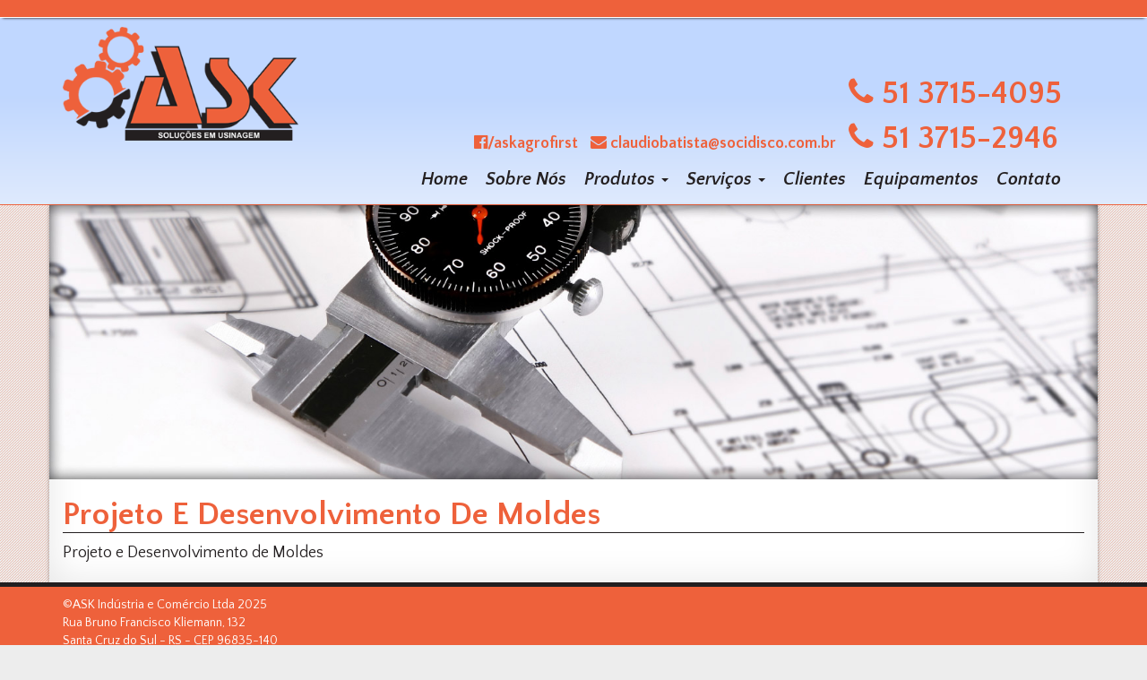

--- FILE ---
content_type: text/html; charset=UTF-8
request_url: https://www.askindustria.com.br/conteudo/servicos/projeto_e_desenvolvimento_de_moldes
body_size: 3522
content:
<!DOCTYPE html>
<html>
    <head>
        <meta charset="UTF-8" />
            <meta name="title" content="Projeto e Desenvolvimento de Moldes - ASK Usinagem - Indústria e Comércio Ltda." />
    <meta name="description" content="Projeto e Desenvolvimento de Moldes" />
    <meta name="keywords" content="Projeto e Desenvolvimento de Moldes, ask, agrofirst, usinagem, agricultura, comercio, industria, tenologia, plásticos, matriz, injeção, moldes, metalização, vácuo, tornearia, cnc, fresa, matrizaria, injeção, plástico, desenvolvimento, projeto, impressão, 3d, santa, cruz, rio, grande, sul" />
    <link rel="canonical" href="https://www.askindustria.com.br/conteudo/servicos/projeto_e_desenvolvimento_de_moldes" />
        <meta name="robots" content="index, follow" />
        <meta name="author" content="http://www.artisticweb.com.br" />
        <meta name="robots" content="all"/>
        <meta name="googlebot" content="all"/>
        <meta name="rating" content="general"/>
        <meta name="viewport" content="width=device-width, initial-scale=1" />
                    <meta property="og:title" content="ASK Usinagem - Indústria e Comércio Ltda." />
            <meta property="og:type" content="website" />
            <meta property="og:url" content="http://www.askindustria.com.br" />
            <meta property="og:image" content="http://www.askindustria.com.br/bundles/awfrontend/images/logo.png" />
                <title>Projeto e Desenvolvimento de Moldes - ASK Usinagem - Indústria e Comércio Ltda.</title>
                                    <link rel="stylesheet" href="/css/2fe9b8e.css" type="text/css" media="screen" />                
                                        
                <link rel="icon" type="image/x-icon" href="/favicon.ico" />
        <link rel="apple-touch-icon" sizes="57x57" href="/apple-icon-57x57.png">
        <link rel="apple-touch-icon" sizes="60x60" href="/apple-icon-60x60.png">
        <link rel="apple-touch-icon" sizes="72x72" href="/apple-icon-72x72.png">
        <link rel="apple-touch-icon" sizes="76x76" href="/apple-icon-76x76.png">
        <link rel="apple-touch-icon" sizes="114x114" href="/apple-icon-114x114.png">
        <link rel="apple-touch-icon" sizes="120x120" href="/apple-icon-120x120.png">
        <link rel="apple-touch-icon" sizes="144x144" href="/apple-icon-144x144.png">
        <link rel="apple-touch-icon" sizes="152x152" href="/apple-icon-152x152.png">
        <link rel="apple-touch-icon" sizes="180x180" href="/apple-icon-180x180.png">
        <link rel="icon" type="image/png" sizes="192x192"  href="/android-icon-192x192.png">
        <link rel="icon" type="image/png" sizes="32x32" href="/favicon-32x32.png">
        <link rel="icon" type="image/png" sizes="96x96" href="/favicon-96x96.png">
        <link rel="icon" type="image/png" sizes="16x16" href="/favicon-16x16.png">
        <link rel="manifest" href="/manifest.json">
        <meta name="msapplication-TileColor" content="#ffffff">
        <meta name="msapplication-TileImage" content="/ms-icon-144x144.png">
        <meta name="theme-color" content="#ffffff">
        <link href="https://fonts.googleapis.com/css?family=Quattrocento+Sans:400,400italic,700,700italic" rel='stylesheet' type='text/css'>
                    <script src="//html5shim.googlecode.com/svn/trunk/html5.js"></script>
                            <script type="text/javascript" src="/js/d1212a1.js"></script>
                                        <script type="text/javascript" src="/js/1646075.js"></script>
                        
                            <script type="text/javascript" src="/js/2a55ff9.js"></script>
                        
            
                            <script type="text/javascript" src="/js/4e37f46.js"></script>
                        
                            <script type="text/javascript" src="/js/5db8ee6.js"></script>
                                        <script type="text/javascript" src="/js/217352f.js"></script>
                        
                            <script type="text/javascript" src="/js/aafdf40.js"></script>
                                   
                <!-- Google tag (gtag.js) -->
        <script async src="https://www.googletagmanager.com/gtag/js?id=G-Y0E5HSWLDX"></script>
        <script>
          window.dataLayer = window.dataLayer || [];
          function gtag(){dataLayer.push(arguments);}
          gtag('js', new Date());
        
          gtag('config', 'G-Y0E5HSWLDX');
        </script>
    </head>
    <body>
        <div id="fb-root"></div>
        <script>(function(d, s, id) {
          var js, fjs = d.getElementsByTagName(s)[0];
          if (d.getElementById(id)) return;
          js = d.createElement(s); js.id = id;
          js.src = "//connect.facebook.net/pt_BR/sdk.js#xfbml=1&version=v2.9&appId=183150575074952";
          fjs.parentNode.insertBefore(js, fjs);
        }(document, 'script', 'facebook-jssdk'));</script>
        <section id="topo">
            <div class="barra-laranja"></div>
            <div class="container">
                <div class="row">
                    <div id="topo_left" class="col-xs-12 col-sm-3 col-md-3">
                                                    <img style="margin: 0 auto;" src="/images/1bedbfc.png" alt="Logotipo ASK Usinagem" title="Logotipo ASK Usinagem" class="img-responsive"/>
                                                
                    </div>
                    <div id="topo_right" class="col-xs-12 col-sm-9 col-md-9">
                        <div id="atendimento" class="hidden-xs">
                            <ul class="list-inline pull-right">
                                <li><a href="https://www.facebook.com/askagrofirst/"><i class="fa fa-facebook-official"></i>/askagrofirst</a></li>
                                <li><i class="fa fa-envelope"></i> <a href="/cdn-cgi/l/email-protection#7f1c131e0a1b16101d1e0b160c0b1e3f0c101c161b160c1c10511c1012511d0d"><span class="__cf_email__" data-cfemail="20434c415544494f4241544953544160534f4349444953434f0e434f4d0e4252">[email&#160;protected]</span></a></li>
                                <li class="telefone"><i class="fa fa-phone"></i> 51 3715-4095<br><i class="fa fa-phone"></i> 51 3715-2946</li>
                            </ul>
                        </div>            
                        <nav class="navbar" role="navigation">
    <div class="navbar-header">
      <button type="button" class="navbar-toggle" data-toggle="collapse" data-target="#bs-example-navbar-collapse-1">
        <span class="sr-only">Toggle navigation</span>
        <i class="fa fa-bars"></i>
      </button>                
    </div>

    <!-- Collect the nav links, forms, and other content for toggling -->
    <div class="collapse navbar-collapse" id="bs-example-navbar-collapse-1">
      <ul class="nav navbar-nav">
        <li><a href="/">Home</a></li>
        <li><a href="/conteudo/conteudos_site/sobre_nos">Sobre Nós</a></li>
        <li class="dropdown">
              <a href="#" class="dropdown-toggle" data-toggle="dropdown">Produtos <span class="caret"></span></a>
              <ul class="dropdown-menu" role="menu">
                                    <li><a href="/conteudo/produtos/componentes_cadeiras_de_praia"><i class="fa fa-caret-right fa-fw"></i> Componentes Cadeiras de Praia</a></li>                                           
                                    <li><a href="/conteudo/produtos/corn_cutter"><i class="fa fa-caret-right fa-fw"></i> Corn Cutter</a></li>                                           
                                    <li><a href="/conteudo/produtos/pes_camas_box"><i class="fa fa-caret-right fa-fw"></i> Pés  e Laterias de Camas Box</a></li>                                           
                                    <li><a href="/conteudo/produtos/vasos"><i class="fa fa-caret-right fa-fw"></i> Vasos de Flores</a></li>                                           
                              </ul>
        </li>
        <li class="dropdown">
            <a href="#" class="dropdown-toggle" data-toggle="dropdown">Serviços <span class="caret"></span></a>
            <ul class="dropdown-menu" role="menu">
                                    <li><a href="/conteudo/servicos/fresa"><i class="fa fa-caret-right fa-fw"></i> Fresa</a></li>                                           
                                    <li><a href="/conteudo/servicos/impressao_3d"><i class="fa fa-caret-right fa-fw"></i> Impressão 3D</a></li>                                           
                                    <li><a href="/conteudo/servicos/injecao_de_plastico"><i class="fa fa-caret-right fa-fw"></i> Injeção de Plástico</a></li>                                           
                                    <li><a href="/conteudo/servicos/matrizaria"><i class="fa fa-caret-right fa-fw"></i> Matrizaria</a></li>                                           
                                    <li><a href="/conteudo/servicos/projeto_e_desenvolvimento_de_moldes"><i class="fa fa-caret-right fa-fw"></i> Projeto e Desenvolvimento de Moldes</a></li>                                           
                                    <li><a href="/conteudo/servicos/tornearia_cnc"><i class="fa fa-caret-right fa-fw"></i> Tornearia CNC</a></li>                                           
                                    <li><a href="/conteudo/servicos/usinagem"><i class="fa fa-caret-right fa-fw"></i> Usinagem em CNC e Ferramentaria</a></li>                                           
                            </ul>
        </li>
        <li><a href="/clientes">Clientes</a></li>
        <li><a href="/conteudo/conteudos_site/equipamentos">Equipamentos</a></li>
        <li><a href="/contato">Contato</a></li>
      </ul>
    </div><!-- /.navbar-collapse -->
</nav>  
                        
                    </div>
                </div>                
            </div>
        </section>
            <section id="conteudo">
        <div class="container">
            <div class="row">                
                                    <div class="col-xs-12" style="padding: 0; margin: 0;">
                                                <img src="/uploads/media/default/0001/01/9ffe15933ffe8512e8d460cabbd21c2c2c261af7.jpeg" alt="projetodevmoldes.jpg" class="img-responsive"/>

                    </div>
                    
                <div class="col-xs-12">
                    <h1>Projeto E Desenvolvimento De Moldes</h1>
                </div>
            </div>                        
            <div class="row">
                <div class="col-xs-12">
                    <p>Projeto e Desenvolvimento de Moldes</p>
                </div>
            </div>  
                 
        </div>
    </section>
            
    <div id="blueimp-gallery" class="blueimp-gallery">
        <!-- The container for the modal slides -->
        <div class="slides"></div>
        <!-- Controls for the borderless lightbox -->
        <h3 class="title"></h3>
        <a class="prev">‹</a>
        <a class="next">›</a>
        <a class="close">×</a>
        <a class="play-pause"></a>
        <ol class="indicator"></ol>
        <!-- The modal dialog, which will be used to wrap the lightbox content -->
        <div class="modal fade">
            <div class="modal-dialog">
                <div class="modal-content">
                    <div class="modal-header">
                        <button type="button" class="close" aria-hidden="true">&times;</button>
                    </div>
                    <div class="modal-body next"></div>
                    <div class="modal-footer">
                        <button type="button" class="btn btn-default pull-left prev">
                            <i class="glyphicon glyphicon-chevron-left"></i>
                            Anterior
                        </button>
                        <button type="button" class="btn btn-primary next">
                            Próxima
                            <i class="glyphicon glyphicon-chevron-right"></i>
                        </button>
                    </div>
                </div>
            </div>
        </div>
    </div>         
        <section id="rodape">
            <div class="container">
                <div class="row">
                    <div class="col-xs-12 col-sm-6 col-lg-3">
                        <address>
                            <p>
                                ©ASK Indústria e Comércio Ltda 2025<br>
                                Rua Bruno Francisco Kliemann, 132<br>
                                Santa Cruz do Sul - RS - CEP 96835-140<br>
                                <i class="fa fa-phone"></i> 51 3715-4095<br>
                                <i class="fa fa-phone"></i> 51 3715-2946
                            </p>
                        </address>
                    </div>
                    <div class="col-xs-12 col-sm-6 col-lg-9">
                        <div class="fb-page" data-href="https://www.facebook.com/askagrofirst/" data-small-header="false" data-adapt-container-width="true" data-hide-cover="false" data-show-facepile="true"><blockquote cite="https://www.facebook.com/askagrofirst/" class="fb-xfbml-parse-ignore"><a href="https://www.facebook.com/askagrofirst/">Ask Agrofirst</a></blockquote></div>
                    </div>
                    <div class="col-xs-12">
                        <p class="pull-right artistic">Desenvolvido por <a href="http://www.artisticweb.com.br" target="_blank">Artistic Web</a></p>
                    </div>
                </div>
            </div>
        </section>    
    <script data-cfasync="false" src="/cdn-cgi/scripts/5c5dd728/cloudflare-static/email-decode.min.js"></script><script defer src="https://static.cloudflareinsights.com/beacon.min.js/vcd15cbe7772f49c399c6a5babf22c1241717689176015" integrity="sha512-ZpsOmlRQV6y907TI0dKBHq9Md29nnaEIPlkf84rnaERnq6zvWvPUqr2ft8M1aS28oN72PdrCzSjY4U6VaAw1EQ==" data-cf-beacon='{"version":"2024.11.0","token":"b9654c007edb4d95af355c50847e3d7f","r":1,"server_timing":{"name":{"cfCacheStatus":true,"cfEdge":true,"cfExtPri":true,"cfL4":true,"cfOrigin":true,"cfSpeedBrain":true},"location_startswith":null}}' crossorigin="anonymous"></script>
</body>
</html>


--- FILE ---
content_type: text/javascript
request_url: https://www.askindustria.com.br/js/217352f.js
body_size: 100
content:
(function(a){if(typeof define==="function"&&define.amd){define(["jquery","./blueimp-gallery"],a)}else{a(window.jQuery,window.blueimp.Gallery)}}(function(d,f){d.extend(f.prototype.options,{useBootstrapModal:true});var e=f.prototype.close,c=f.prototype.imageFactory,b=f.prototype.videoFactory,a=f.prototype.textFactory;d.extend(f.prototype,{modalFactory:function(m,n,l,g){if(!this.options.useBootstrapModal||l){return g.call(this,m,n,l)}var k=this,i=this.container.children(".modal"),j=i.clone().show().on("click",function(o){if(o.target===j[0]||o.target===j.children()[0]){o.preventDefault();o.stopPropagation();k.close()}}),h=g.call(this,m,function(o){n({type:o.type,target:j[0]});j.addClass("in")},l);j.find(".modal-title").text(h.title||String.fromCharCode(160));j.find(".modal-body").append(h);return j[0]},imageFactory:function(h,i,g){return this.modalFactory(h,i,g,c)},videoFactory:function(h,i,g){return this.modalFactory(h,i,g,b)},textFactory:function(h,i,g){return this.modalFactory(h,i,g,a)},close:function(){this.container.find(".modal").removeClass("in");e.call(this)}})}));

--- FILE ---
content_type: text/javascript
request_url: https://www.askindustria.com.br/js/aafdf40.js
body_size: -209
content:
$(document).ready(function(){$("#sb-slider").slicebox({orientation:"v",autoplay:true,interval:6000});$("label.required").append("<span class='required'>*</span>");$(".tab-pane table").addClass("table-responsive");$(".tab-pane table").addClass("table-striped")});

--- FILE ---
content_type: text/javascript
request_url: https://www.askindustria.com.br/js/4e37f46.js
body_size: 3278
content:
(function(g,h,e){var a=g.event,b,j;b=a.special.debouncedresize={setup:function(){g(this).on("resize",b.handler)},teardown:function(){g(this).off("resize",b.handler)},handler:function(o,k){var n=this,m=arguments,l=function(){o.type="debouncedresize";a.dispatch.apply(n,m)};if(j){clearTimeout(j)}k?l():j=setTimeout(l,b.threshold)},threshold:50};var c="[data-uri]";g.fn.imagesLoaded=function(r){var o=this,t=g.isFunction(g.Deferred)?g.Deferred():0,s=g.isFunction(t.notify),l=o.find("img").add(o.filter("img")),m=[],q=[],n=[];if(g.isPlainObject(r)){g.each(r,function(u,v){if(u==="callback"){r=v}else{if(t){t[u](v)}}})}function p(){var u=g(q),v=g(n);if(t){if(n.length){t.reject(l,u,v)}else{t.resolve(l)}}if(g.isFunction(r)){r.call(o,l,u,v)}}function k(u,v){if(u.src===c||g.inArray(u,m)!==-1){return}m.push(u);if(v){n.push(u)}else{q.push(u)}g.data(u,"imagesLoaded",{isBroken:v,src:u.src});if(s){t.notifyWith(g(u),[v,l,g(q),g(n)])}if(l.length===m.length){setTimeout(p);l.unbind(".imagesLoaded")}}if(!l.length){p()}else{l.bind("load.imagesLoaded error.imagesLoaded",function(u){k(u.target,u.type==="error")}).each(function(u,w){var x=w.src;var v=g.data(w,"imagesLoaded");if(v&&v.src===x){k(w,v.isBroken);return}if(w.complete&&w.naturalWidth!==e){k(w,w.naturalWidth===0||w.naturalHeight===0);return}if(w.readyState||w.complete){w.src=c;w.src=x}})}return t?t.promise(o):o};var d=g(h),f=h.Modernizr;g.Slicebox=function(k,l){this.$el=g(l);this._init(k)};g.Slicebox.defaults={orientation:"v",perspective:1200,cuboidsCount:5,cuboidsRandom:false,maxCuboidsCount:5,disperseFactor:0,colorHiddenSides:"#222",sequentialFactor:150,speed:600,easing:"ease",autoplay:false,interval:3000,fallbackFadeSpeed:300,onBeforeChange:function(k){return false},onAfterChange:function(k){return false},onReady:function(){return false}};g.Slicebox.prototype={_init:function(l){this.options=g.extend(true,{},g.Slicebox.defaults,l);this._validate();this.$items=this.$el.children("li");this.itemsCount=this.$items.length;if(this.itemsCount===0){return false}this.support=f.csstransitions&&f.csstransforms3d;this.current=0;this.isAnimating=false;this.isReady=false;var k=this;this.$el.imagesLoaded(function(){var n=k.$items.eq(k.current).css("display","block").addClass("sb-current");var m=new Image();m.src=n.find("img").attr("src");k.realWidth=m.width;k._setSize();k._setStyle();k._initEvents();k.options.onReady();k.isReady=true;if(k.options.autoplay){k._startSlideshow()}})},_validate:function(k){if(this.options.cuboidsCount<0){this.options.cuboidsCount=1}else{if(this.options.cuboidsCount>15){this.options.cuboidsCount=15}else{if(this.options.cuboidsCount%2===0){++this.options.cuboidsCount}}}if(this.options.maxCuboidsCount<0){this.options.maxCuboidsCount=1}else{if(this.options.maxCuboidsCount>15){this.options.maxCuboidsCount=15}else{if(this.options.maxCuboidsCount%2===0){++this.options.maxCuboidsCount}}}if(this.options.disperseFactor<0){this.options.disperseFactor=0}if(this.options.orientation!=="v"&&this.options.orientation!=="h"&&this.options.orientation!=="r"){this.options.orientation="v"}},_setSize:function(){var k=this.$items.eq(this.current).find("img");this.size={width:k.width(),height:k.height()}},_setStyle:function(){this.$el.css({"max-width":this.realWidth})},_initEvents:function(){var k=this;d.on("debouncedresize.slicebox",function(l){k._setSize()})},_startSlideshow:function(){var k=this;this.slideshow=setTimeout(function(){k._navigate("next");if(k.options.autoplay){k._startSlideshow()}},this.options.interval)},_stopSlideshow:function(){if(this.options.autoplay){clearTimeout(this.slideshow);this.isPlaying=false;this.options.autoplay=false}},_navigate:function(k,l){if(this.isAnimating||!this.isReady||this.itemsCount<2){return false}this.isAnimating=true;this.prev=this.current;if(l!==e){this.current=l}else{if(k==="next"){this.current=this.current<this.itemsCount-1?this.current+1:0}else{if(k==="prev"){this.current=this.current>0?this.current-1:this.itemsCount-1}}}this.options.onBeforeChange(this.current);if(!this.support){this._fade(k)}else{this._layout(k);this._rotate()}},_fade:function(l){var k=this,n=this.$items.eq(this.prev),m=n.find("img").height();this.$el.css("height",m);this.$items.css("position","absolute");this.$items.eq(this.current).fadeIn(this.options.fallbackFadeSpeed,function(){g(this).css("display","block").addClass("sb-current");k.$el.css("height","auto");k.$items.css("position","relative");k.isAnimating=false});k.$items.eq(k.prev).removeClass("sb-current").fadeOut(this.options.fallbackFadeSpeed)},_layout:function(n){var l=this.options.orientation;if(l==="r"){l=Math.floor(Math.random()*2)===0?"v":"h"}if(this.options.cuboidsRandom){this.options.cuboidsCount=Math.floor(Math.random()*this.options.maxCuboidsCount+1)}this._validate();var p={width:this.size.width,height:this.size.height,perspective:this.options.perspective+"px"},m=g.extend(this.options,{size:this.size,items:this.$items,direction:n,prev:this.prev,current:this.current,o:l}),k=this;this.$box=g("<div>").addClass("sb-perspective").css(p).appendTo(this.$el);this.cuboids=[];this.$el.css("overflow","visible");for(var o=0;o<this.options.cuboidsCount;++o){var q=new g.Cuboid(m,o);this.$box.append(q.getEl());this.cuboids.push(q)}},_rotate:function(){this.$items.eq(this.prev).removeClass("sb-current").hide();for(var l=0;l<this.options.cuboidsCount;++l){var m=this.cuboids[l],k=this;m.rotate(function(o){if(o===k.options.cuboidsCount-1){k.$el.css("overflow","hidden");k.isAnimating=false;k.$box.remove();var n=k.$items.eq(k.current);n.css("display","block");setTimeout(function(){n.addClass("sb-current")},0);k.options.onAfterChange(k.current)}})}},_destroy:function(k){this.$el.off(".slicebox").removeData("slicebox");d.off(".slicebox");k.call()},add:function(l,k){this.$items=this.$items.add(l);this.itemsCount=this.$items.length;if(k){k.call(l)}},next:function(){this._stopSlideshow();this._navigate("next")},previous:function(){this._stopSlideshow();this._navigate("prev")},jump:function(k){k-=1;if(k===this.current||k>=this.itemsCount||k<0){return false}this._stopSlideshow();this._navigate(k>this.current?"next":"prev",k)},play:function(){if(!this.isPlaying){this.isPlaying=true;this._navigate("next");this.options.autoplay=true;this._startSlideshow()}},pause:function(){if(this.isPlaying){this._stopSlideshow()}},isActive:function(){return this.isAnimating},destroy:function(k){this._destroy(k)}};g.Cuboid=function(k,l){this.config=k;this.pos=l;this.side=1;this._setSize();this._configureStyles()};g.Cuboid.prototype={_setSize:function(){this.size={width:this.config.o==="v"?Math.floor(this.config.size.width/this.config.cuboidsCount):this.config.size.width,height:this.config.o==="v"?this.config.size.height:Math.floor(this.config.size.height/this.config.cuboidsCount)};this.extra=this.config.o==="v"?this.config.size.width-(this.size.width*this.config.cuboidsCount):this.config.size.height-(this.size.height*this.config.cuboidsCount)},_configureStyles:function(){var m=Math.ceil(this.config.cuboidsCount/2),l=this.pos<m?{zIndex:(this.pos+1)*100,left:(this.config.o==="v")?this.size.width*this.pos:0,top:(this.config.o==="v")?0:this.size.height*this.pos}:{zIndex:(this.config.cuboidsCount-this.pos)*100,left:(this.config.o==="v")?this.size.width*this.pos:0,top:(this.config.o==="v")?0:this.size.height*this.pos};this.disperseFactor=this.config.disperseFactor*((this.pos+1)-m);this.style=g.extend({"-webkit-transition":"-webkit-transform "+this.config.speed+"ms "+this.config.easing,"-moz-transition":"-moz-transform "+this.config.speed+"ms "+this.config.easing,"-o-transition":"-o-transform "+this.config.speed+"ms "+this.config.easing,"-ms-transition":"-ms-transform "+this.config.speed+"ms "+this.config.easing,transition:"transform "+this.config.speed+"ms "+this.config.easing},l,this.size);this.animationStyles={side1:(this.config.o==="v")?{transform:"translate3d( 0, 0, -"+(this.size.height/2)+"px )"}:{transform:"translate3d( 0, 0, -"+(this.size.width/2)+"px )"},side2:(this.config.o==="v")?{transform:"translate3d( 0, 0, -"+(this.size.height/2)+"px ) rotate3d( 1, 0, 0, -90deg )"}:{transform:"translate3d( 0, 0, -"+(this.size.width/2)+"px ) rotate3d( 0, 1, 0, -90deg )"},side3:(this.config.o==="v")?{transform:"translate3d( 0, 0, -"+(this.size.height/2)+"px ) rotate3d( 1, 0, 0, -180deg )"}:{transform:"translate3d( 0, 0, -"+(this.size.width/2)+"px ) rotate3d( 0, 1, 0, -180deg )"},side4:(this.config.o==="v")?{transform:"translate3d( 0, 0, -"+(this.size.height/2)+"px ) rotate3d( 1, 0, 0, -270deg )"}:{transform:"translate3d( 0, 0, -"+(this.size.width/2)+"px ) rotate3d( 0, 1, 0, -270deg )"}};var k=(this.config.o==="v")?this.size.height:this.size.width;this.sidesStyles={frontSideStyle:{width:(this.config.o==="v")?this.size.width+this.extra:this.size.width,height:(this.config.o==="v")?this.size.height:this.size.height+this.extra,backgroundColor:this.config.colorHiddenSides,transform:"rotate3d( 0, 1, 0, 0deg ) translate3d( 0, 0, "+(k/2)+"px )"},backSideStyle:{width:this.size.width,height:this.size.height,backgroundColor:this.config.colorHiddenSides,transform:"rotate3d( 0, 1, 0, 180deg ) translate3d( 0, 0, "+(k/2)+"px ) rotateZ( 180deg )"},rightSideStyle:{width:k,height:(this.config.o==="v")?this.size.height:this.size.height+this.extra,left:(this.config.o==="v")?this.size.width/2-this.size.height/2:0,backgroundColor:this.config.colorHiddenSides,transform:"rotate3d( 0, 1, 0, 90deg ) translate3d( 0, 0, "+(this.size.width/2)+"px )"},leftSideStyle:{width:k,height:(this.config.o==="v")?this.size.height:this.size.height+this.extra,left:(this.config.o==="v")?this.size.width/2-this.size.height/2:0,backgroundColor:this.config.colorHiddenSides,transform:"rotate3d( 0, 1, 0, -90deg ) translate3d( 0, 0, "+(this.size.width/2)+"px )"},topSideStyle:{width:(this.config.o==="v")?this.size.width+this.extra:this.size.width,height:k,top:(this.config.o==="v")?0:this.size.height/2-this.size.width/2,backgroundColor:this.config.colorHiddenSides,transform:"rotate3d( 1, 0, 0, 90deg ) translate3d( 0, 0, "+(this.size.height/2)+"px )"},bottomSideStyle:{width:(this.config.o==="v")?this.size.width+this.extra:this.size.width,height:k,top:(this.config.o==="v")?0:this.size.height/2-this.size.width/2,backgroundColor:this.config.colorHiddenSides,transform:"rotate3d( 1, 0, 0, -90deg ) translate3d( 0, 0, "+(this.size.height/2)+"px )"}}},getEl:function(){this.$el=g("<div/>").css(this.style).css(this.animationStyles.side1).append(g("<div/>").addClass("sb-side").css(this.sidesStyles.frontSideStyle)).append(g("<div/>").addClass("sb-side").css(this.sidesStyles.backSideStyle)).append(g("<div/>").addClass("sb-side").css(this.sidesStyles.rightSideStyle)).append(g("<div/>").addClass("sb-side").css(this.sidesStyles.leftSideStyle)).append(g("<div/>").addClass("sb-side").css(this.sidesStyles.topSideStyle)).append(g("<div/>").addClass("sb-side").css(this.sidesStyles.bottomSideStyle));this._showImage(this.config.prev);return this.$el},_showImage:function(m){var n,k=this.config.items.eq(m),l={"background-size":this.config.size.width+"px "+this.config.size.height+"px"};l.backgroundImage="url("+k.find("img").attr("src")+")";switch(this.side){case 1:n=0;break;case 2:n=(this.config.o==="v")?4:2;break;case 3:n=1;break;case 4:n=(this.config.o==="v")?5:3;break}l.backgroundPosition=(this.config.o==="v")?-(this.pos*this.size.width)+"px 0px":"0px -"+(this.pos*this.size.height)+"px";this.$el.children().eq(n).css(l)},rotate:function(m){var k=this,l;setTimeout(function(){if(k.config.direction==="next"){switch(k.side){case 1:l=k.animationStyles.side2;k.side=2;break;case 2:l=k.animationStyles.side3;k.side=3;break;case 3:l=k.animationStyles.side4;k.side=4;break;case 4:l=k.animationStyles.side1;k.side=1;break}}else{switch(k.side){case 1:l=k.animationStyles.side4;k.side=4;break;case 2:l=k.animationStyles.side1;k.side=1;break;case 3:l=k.animationStyles.side2;k.side=2;break;case 4:l=k.animationStyles.side3;k.side=3;break}}k._showImage(k.config.current);var o={},n={};if(k.config.o==="v"){o.left="+="+k.disperseFactor+"px";n.left="-="+k.disperseFactor+"px"}else{if(k.config.o==="h"){o.top="+="+k.disperseFactor+"px";n.top="-="+k.disperseFactor+"px"}}k.$el.css(l).animate(o,k.config.speed/2).animate(n,k.config.speed/2,function(){if(m){m.call(k,k.pos)}})},this.config.sequentialFactor*this.pos+30)}};var i=function(k){if(h.console){h.console.error(k)}};g.fn.slicebox=function(m){var k=g.data(this,"slicebox");if(typeof m==="string"){var l=Array.prototype.slice.call(arguments,1);this.each(function(){if(!k){i("cannot call methods on slicebox prior to initialization; attempted to call method '"+m+"'");return}if(!g.isFunction(k[m])||m.charAt(0)==="_"){i("no such method '"+m+"' for slicebox self");return}k[m].apply(k,l)})}else{this.each(function(){if(k){k._init()}else{k=g.data(this,"slicebox",new g.Slicebox(m,this))}})}return k}})(jQuery,window);

--- FILE ---
content_type: text/javascript
request_url: https://www.askindustria.com.br/js/5db8ee6.js
body_size: 8569
content:
!function(b){"function"==typeof define&&define.amd?define(["./blueimp-helper"],b):(window.blueimp=window.blueimp||{},window.blueimp.Gallery=b(window.blueimp.helper||window.jQuery))}(function(d){function c(b,e){return void 0===document.body.style.maxHeight?null:this&&this.options===c.prototype.options?b&&b.length?(this.list=b,this.num=b.length,this.initOptions(e),void this.initialize()):void this.console.log("blueimp Gallery: No or empty list provided as first argument.",b):new c(b,e)}return d.extend(c.prototype,{options:{container:"#blueimp-gallery",slidesContainer:"div",titleElement:"h3",displayClass:"blueimp-gallery-display",controlsClass:"blueimp-gallery-controls",singleClass:"blueimp-gallery-single",leftEdgeClass:"blueimp-gallery-left",rightEdgeClass:"blueimp-gallery-right",playingClass:"blueimp-gallery-playing",slideClass:"slide",slideLoadingClass:"slide-loading",slideErrorClass:"slide-error",slideContentClass:"slide-content",toggleClass:"toggle",prevClass:"prev",nextClass:"next",closeClass:"close",playPauseClass:"play-pause",typeProperty:"type",titleProperty:"title",urlProperty:"href",displayTransition:!0,clearSlides:!0,stretchImages:!1,toggleControlsOnReturn:!0,toggleSlideshowOnSpace:!0,enableKeyboardNavigation:!0,closeOnEscape:!0,closeOnSlideClick:!0,closeOnSwipeUpOrDown:!0,emulateTouchEvents:!0,stopTouchEventsPropagation:!1,hidePageScrollbars:!0,disableScroll:!0,carousel:!1,continuous:!0,unloadElements:!0,startSlideshow:!1,slideshowInterval:5000,index:0,preloadRange:2,transitionSpeed:400,slideshowTransitionSpeed:void 0,event:void 0,onopen:void 0,onopened:void 0,onslide:void 0,onslideend:void 0,onslidecomplete:void 0,onclose:void 0,onclosed:void 0},carouselOptions:{hidePageScrollbars:!1,toggleControlsOnReturn:!1,toggleSlideshowOnSpace:!1,enableKeyboardNavigation:!1,closeOnEscape:!1,closeOnSlideClick:!1,closeOnSwipeUpOrDown:!1,disableScroll:!1,startSlideshow:!0},console:window.console&&"function"==typeof window.console.log?window.console:{log:function(){}},support:function(a){var h={touch:void 0!==window.ontouchstart||window.DocumentTouch&&document instanceof DocumentTouch},g={webkitTransition:{end:"webkitTransitionEnd",prefix:"-webkit-"},MozTransition:{end:"transitionend",prefix:"-moz-"},OTransition:{end:"otransitionend",prefix:"-o-"},transition:{end:"transitionend",prefix:""}},f=function(){var b,j,i=h.transition;document.body.appendChild(a),i&&(b=i.name.slice(0,-9)+"ransform",void 0!==a.style[b]&&(a.style[b]="translateZ(0)",j=window.getComputedStyle(a).getPropertyValue(i.prefix+"transform"),h.transform={prefix:i.prefix,name:b,translate:!0,translateZ:!!j&&"none"!==j})),void 0!==a.style.backgroundSize&&(h.backgroundSize={},a.style.backgroundSize="contain",h.backgroundSize.contain="contain"===window.getComputedStyle(a).getPropertyValue("background-size"),a.style.backgroundSize="cover",h.backgroundSize.cover="cover"===window.getComputedStyle(a).getPropertyValue("background-size")),document.body.removeChild(a)};return function(b,i){var e;for(e in i){if(i.hasOwnProperty(e)&&void 0!==a.style[e]){b.transition=i[e],b.transition.name=e;break}}}(h,g),document.body?f():d(document).on("DOMContentLoaded",f),h}(document.createElement("div")),requestAnimationFrame:window.requestAnimationFrame||window.webkitRequestAnimationFrame||window.mozRequestAnimationFrame,initialize:function(){return this.initStartIndex(),this.initWidget()===!1?!1:(this.initEventListeners(),this.onslide(this.index),this.ontransitionend(),void (this.options.startSlideshow&&this.play()))},slide:function(h,g){window.clearTimeout(this.timeout);var l,k,j,i=this.index;if(i!==h&&1!==this.num){if(g||(g=this.options.transitionSpeed),this.support.transition){for(this.options.continuous||(h=this.circle(h)),l=Math.abs(i-h)/(i-h),this.options.continuous&&(k=l,l=-this.positions[this.circle(h)]/this.slideWidth,l!==k&&(h=-l*this.num+h)),j=Math.abs(i-h)-1;j;){j-=1,this.move(this.circle((h>i?h:i)-j-1),this.slideWidth*l,0)}h=this.circle(h),this.move(i,this.slideWidth*l,g),this.move(h,0,g),this.options.continuous&&this.move(this.circle(h-l),-(this.slideWidth*l),0)}else{h=this.circle(h),this.animate(i*-this.slideWidth,h*-this.slideWidth,g)}this.onslide(h)}},getIndex:function(){return this.index},getNumber:function(){return this.num},prev:function(){(this.options.continuous||this.index)&&this.slide(this.index-1)},next:function(){(this.options.continuous||this.index<this.num-1)&&this.slide(this.index+1)},play:function(f){var e=this;window.clearTimeout(this.timeout),this.interval=f||this.options.slideshowInterval,this.elements[this.index]>1&&(this.timeout=this.setTimeout(!this.requestAnimationFrame&&this.slide||function(b,g){e.animationFrameId=e.requestAnimationFrame.call(window,function(){e.slide(b,g)})},[this.index+1,this.options.slideshowTransitionSpeed],this.interval)),this.container.addClass(this.options.playingClass)},pause:function(){window.clearTimeout(this.timeout),this.interval=null,this.container.removeClass(this.options.playingClass)},add:function(f){var e;for(f.concat||(f=Array.prototype.slice.call(f)),this.list.concat||(this.list=Array.prototype.slice.call(this.list)),this.list=this.list.concat(f),this.num=this.list.length,this.num>2&&null===this.options.continuous&&(this.options.continuous=!0,this.container.removeClass(this.options.leftEdgeClass)),this.container.removeClass(this.options.rightEdgeClass).removeClass(this.options.singleClass),e=this.num-f.length;e<this.num;e+=1){this.addSlide(e),this.positionSlide(e)}this.positions.length=this.num,this.initSlides(!0)},resetSlides:function(){this.slidesContainer.empty(),this.slides=[]},handleClose:function(){var b=this.options;this.destroyEventListeners(),this.pause(),this.container[0].style.display="none",this.container.removeClass(b.displayClass).removeClass(b.singleClass).removeClass(b.leftEdgeClass).removeClass(b.rightEdgeClass),b.hidePageScrollbars&&(document.body.style.overflow=this.bodyOverflowStyle),this.options.clearSlides&&this.resetSlides(),this.options.onclosed&&this.options.onclosed.call(this)},close:function(){var f=this,e=function(a){a.target===f.container[0]&&(f.container.off(f.support.transition.end,e),f.handleClose())};this.options.onclose&&this.options.onclose.call(this),this.support.transition&&this.options.displayTransition?(this.container.on(this.support.transition.end,e),this.container.removeClass(this.options.displayClass)):this.handleClose()},circle:function(b){return(this.num+b%this.num)%this.num},move:function(f,e,g){this.translateX(f,e,g),this.positions[f]=e},translate:function(i,h,n,m){var l=this.slides[i].style,k=this.support.transition,j=this.support.transform;l[k.name+"Duration"]=m+"ms",l[j.name]="translate("+h+"px, "+n+"px)"+(j.translateZ?" translateZ(0)":"")},translateX:function(f,e,g){this.translate(f,e,0,g)},translateY:function(f,e,g){this.translate(f,0,e,g)},animate:function(h,g,l){if(!l){return void (this.slidesContainer[0].style.left=g+"px")}var k=this,j=(new Date).getTime(),i=window.setInterval(function(){var a=(new Date).getTime()-j;return a>l?(k.slidesContainer[0].style.left=g+"px",k.ontransitionend(),void window.clearInterval(i)):void (k.slidesContainer[0].style.left=(g-h)*(Math.floor(a/l*100)/100)+h+"px")},4)},preventDefault:function(b){b.preventDefault?b.preventDefault():b.returnValue=!1},stopPropagation:function(b){b.stopPropagation?b.stopPropagation():b.cancelBubble=!0},onresize:function(){this.initSlides(!0)},onmousedown:function(b){b.which&&1===b.which&&"VIDEO"!==b.target.nodeName&&(b.preventDefault(),(b.originalEvent||b).touches=[{pageX:b.pageX,pageY:b.pageY}],this.ontouchstart(b))},onmousemove:function(b){this.touchStart&&((b.originalEvent||b).touches=[{pageX:b.pageX,pageY:b.pageY}],this.ontouchmove(b))},onmouseup:function(b){this.touchStart&&(this.ontouchend(b),delete this.touchStart)},onmouseout:function(a){if(this.touchStart){var f=a.target,e=a.relatedTarget;(!e||e!==f&&!d.contains(f,e))&&this.onmouseup(a)}},ontouchstart:function(f){this.options.stopTouchEventsPropagation&&this.stopPropagation(f);var e=(f.originalEvent||f).touches[0];this.touchStart={x:e.pageX,y:e.pageY,time:Date.now()},this.isScrolling=void 0,this.touchDelta={}},ontouchmove:function(h){this.options.stopTouchEventsPropagation&&this.stopPropagation(h);var g,l,k=(h.originalEvent||h).touches[0],j=(h.originalEvent||h).scale,i=this.index;if(!(k.length>1||j&&1!==j)){if(this.options.disableScroll&&h.preventDefault(),this.touchDelta={x:k.pageX-this.touchStart.x,y:k.pageY-this.touchStart.y},g=this.touchDelta.x,void 0===this.isScrolling&&(this.isScrolling=this.isScrolling||Math.abs(g)<Math.abs(this.touchDelta.y)),this.isScrolling){this.options.closeOnSwipeUpOrDown&&this.translateY(i,this.touchDelta.y+this.positions[i],0)}else{for(h.preventDefault(),window.clearTimeout(this.timeout),this.options.continuous?l=[this.circle(i+1),i,this.circle(i-1)]:(this.touchDelta.x=g/=!i&&g>0||i===this.num-1&&0>g?Math.abs(g)/this.slideWidth+1:1,l=[i],i&&l.push(i-1),i<this.num-1&&l.unshift(i+1));l.length;){i=l.pop(),this.translateX(i,g+this.positions[i],0)}}}},ontouchend:function(z){this.options.stopTouchEventsPropagation&&this.stopPropagation(z);var y,x,w,v,u,t=this.index,s=this.options.transitionSpeed,r=this.slideWidth,q=Number(Date.now()-this.touchStart.time)<250,p=q&&Math.abs(this.touchDelta.x)>20||Math.abs(this.touchDelta.x)>r/2,o=!t&&this.touchDelta.x>0||t===this.num-1&&this.touchDelta.x<0,n=!p&&this.options.closeOnSwipeUpOrDown&&(q&&Math.abs(this.touchDelta.y)>20||Math.abs(this.touchDelta.y)>this.slideHeight/2);this.options.continuous&&(o=!1),y=this.touchDelta.x<0?-1:1,this.isScrolling?n?this.close():this.translateY(t,0,s):p&&!o?(x=t+y,w=t-y,v=r*y,u=-r*y,this.options.continuous?(this.move(this.circle(x),v,0),this.move(this.circle(t-2*y),u,0)):x>=0&&x<this.num&&this.move(x,v,0),this.move(t,this.positions[t]+v,s),this.move(this.circle(w),this.positions[this.circle(w)]+v,s),t=this.circle(w),this.onslide(t)):this.options.continuous?(this.move(this.circle(t-1),-r,s),this.move(t,0,s),this.move(this.circle(t+1),r,s)):(t&&this.move(t-1,-r,s),this.move(t,0,s),t<this.num-1&&this.move(t+1,r,s))},ontouchcancel:function(b){this.touchStart&&(this.ontouchend(b),delete this.touchStart)},ontransitionend:function(f){var e=this.slides[this.index];f&&e!==f.target||(this.interval&&this.play(),this.setTimeout(this.options.onslideend,[this.index,e]))},oncomplete:function(a){var h,g=a.target||a.srcElement,f=g&&g.parentNode;g&&f&&(h=this.getNodeIndex(f),d(f).removeClass(this.options.slideLoadingClass),"error"===a.type?(d(f).addClass(this.options.slideErrorClass),this.elements[h]=3):this.elements[h]=2,g.clientHeight>this.container[0].clientHeight&&(g.style.maxHeight=this.container[0].clientHeight),this.interval&&this.slides[this.index]===f&&this.play(),this.setTimeout(this.options.onslidecomplete,[h,f]))},onload:function(b){this.oncomplete(b)},onerror:function(b){this.oncomplete(b)},onkeydown:function(b){switch(b.which||b.keyCode){case 13:this.options.toggleControlsOnReturn&&(this.preventDefault(b),this.toggleControls());break;case 27:this.options.closeOnEscape&&this.close();break;case 32:this.options.toggleSlideshowOnSpace&&(this.preventDefault(b),this.toggleSlideshow());break;case 37:this.options.enableKeyboardNavigation&&(this.preventDefault(b),this.prev());break;case 39:this.options.enableKeyboardNavigation&&(this.preventDefault(b),this.next())}},handleClick:function(a){var j=this.options,i=a.target||a.srcElement,h=i.parentNode,g=function(e){return d(i).hasClass(e)||d(h).hasClass(e)};g(j.toggleClass)?(this.preventDefault(a),this.toggleControls()):g(j.prevClass)?(this.preventDefault(a),this.prev()):g(j.nextClass)?(this.preventDefault(a),this.next()):g(j.closeClass)?(this.preventDefault(a),this.close()):g(j.playPauseClass)?(this.preventDefault(a),this.toggleSlideshow()):h===this.slidesContainer[0]?(this.preventDefault(a),j.closeOnSlideClick?this.close():this.toggleControls()):h.parentNode&&h.parentNode===this.slidesContainer[0]&&(this.preventDefault(a),this.toggleControls())},onclick:function(b){return this.options.emulateTouchEvents&&this.touchDelta&&(Math.abs(this.touchDelta.x)>20||Math.abs(this.touchDelta.y)>20)?void delete this.touchDelta:this.handleClick(b)},updateEdgeClasses:function(b){b?this.container.removeClass(this.options.leftEdgeClass):this.container.addClass(this.options.leftEdgeClass),b===this.num-1?this.container.addClass(this.options.rightEdgeClass):this.container.removeClass(this.options.rightEdgeClass)},handleSlide:function(b){this.options.continuous||this.updateEdgeClasses(b),this.loadElements(b),this.options.unloadElements&&this.unloadElements(b),this.setTitle(b)},onslide:function(b){this.index=b,this.handleSlide(b),this.setTimeout(this.options.onslide,[b,this.slides[b]])},setTitle:function(f){var e=this.slides[f].firstChild.title,g=this.titleElement;g.length&&(this.titleElement.empty(),e&&g[0].appendChild(document.createTextNode(e)))},setTimeout:function(f,e,h){var g=this;return f&&window.setTimeout(function(){f.apply(g,e||[])},h||0)},imageFactory:function(t,s){var r,q,p,o=this,n=this.imagePrototype.cloneNode(!1),m=t,l=this.options.stretchImages,a=function(e){if(!r){if(e={type:e.type,target:q},!q.parentNode){return o.setTimeout(a,[e])}r=!0,d(n).off("load error",a),l&&"load"===e.type&&(q.style.background='url("'+m+'") center no-repeat',q.style.backgroundSize=l),s(e)}};return"string"!=typeof m&&(m=this.getItemProperty(t,this.options.urlProperty),p=this.getItemProperty(t,this.options.titleProperty)),l===!0&&(l="contain"),l=this.support.backgroundSize&&this.support.backgroundSize[l]&&l,l?q=this.elementPrototype.cloneNode(!1):(q=n,n.draggable=!1),p&&(q.title=p),d(n).on("load error",a),n.src=m,q},createElement:function(a,j){var i=a&&this.getItemProperty(a,this.options.typeProperty),h=i&&this[i.split("/")[0]+"Factory"]||this.imageFactory,g=a&&h.call(this,a,j);return g||(g=this.elementPrototype.cloneNode(!1),this.setTimeout(j,[{type:"error",target:g}])),d(g).addClass(this.options.slideContentClass),g},loadElement:function(a){this.elements[a]||(this.slides[a].firstChild?this.elements[a]=d(this.slides[a]).hasClass(this.options.slideErrorClass)?3:2:(this.elements[a]=1,d(this.slides[a]).addClass(this.options.slideLoadingClass),this.slides[a].appendChild(this.createElement(this.list[a],this.proxyListener))))},loadElements:function(f){var e,h=Math.min(this.num,2*this.options.preloadRange+1),g=f;for(e=0;h>e;e+=1){g+=e*(e%2===0?-1:1),g=this.circle(g),this.loadElement(g)}},unloadElements:function(f){var e,h,g;for(e in this.elements){this.elements.hasOwnProperty(e)&&(g=Math.abs(f-e),g>this.options.preloadRange&&g+this.options.preloadRange<this.num&&(h=this.slides[e],h.removeChild(h.firstChild),delete this.elements[e]))}},addSlide:function(f){var e=this.slidePrototype.cloneNode(!1);e.setAttribute("data-index",f),this.slidesContainer[0].appendChild(e),this.slides.push(e)},positionSlide:function(f){var e=this.slides[f];e.style.width=this.slideWidth+"px",this.support.transition&&(e.style.left=f*-this.slideWidth+"px",this.move(f,this.index>f?-this.slideWidth:this.index<f?this.slideWidth:0,0))},initSlides:function(a){var f,e;for(a||(this.positions=[],this.positions.length=this.num,this.elements={},this.imagePrototype=document.createElement("img"),this.elementPrototype=document.createElement("div"),this.slidePrototype=document.createElement("div"),d(this.slidePrototype).addClass(this.options.slideClass),this.slides=this.slidesContainer[0].children,f=this.options.clearSlides||this.slides.length!==this.num),this.slideWidth=this.container[0].offsetWidth,this.slideHeight=this.container[0].offsetHeight,this.slidesContainer[0].style.width=this.num*this.slideWidth+"px",f&&this.resetSlides(),e=0;e<this.num;e+=1){f&&this.addSlide(e),this.positionSlide(e)}this.options.continuous&&this.support.transition&&(this.move(this.circle(this.index-1),-this.slideWidth,0),this.move(this.circle(this.index+1),this.slideWidth,0)),this.support.transition||(this.slidesContainer[0].style.left=this.index*-this.slideWidth+"px")},toggleControls:function(){var b=this.options.controlsClass;this.container.hasClass(b)?this.container.removeClass(b):this.container.addClass(b)},toggleSlideshow:function(){this.interval?this.pause():this.play()},getNodeIndex:function(b){return parseInt(b.getAttribute("data-index"),10)},getNestedProperty:function(f,e){return e.replace(/\[(?:'([^']+)'|"([^"]+)"|(\d+))\]|(?:(?:^|\.)([^\.\[]+))/g,function(a,l,k,j,i){var h=i||l||k||j&&parseInt(j,10);a&&f&&(f=f[h])}),f},getDataProperty:function(a,h){if(a.getAttribute){var g=a.getAttribute("data-"+h.replace(/([A-Z])/g,"-$1").toLowerCase());if("string"==typeof g){if(/^(true|false|null|-?\d+(\.\d+)?|\{[\s\S]*\}|\[[\s\S]*\])$/.test(g)){try{return d.parseJSON(g)}catch(f){}}return g}}},getItemProperty:function(f,e){var g=f[e];return void 0===g&&(g=this.getDataProperty(f,e),void 0===g&&(g=this.getNestedProperty(f,e))),g},initStartIndex:function(){var f,e=this.options.index,g=this.options.urlProperty;if(e&&"number"!=typeof e){for(f=0;f<this.num;f+=1){if(this.list[f]===e||this.getItemProperty(this.list[f],g)===this.getItemProperty(e,g)){e=f;break}}}this.index=this.circle(parseInt(e,10)||0)},initEventListeners:function(){var a=this,f=this.slidesContainer,e=function(b){var g=a.support.transition&&a.support.transition.end===b.type?"transitionend":b.type;a["on"+g](b)};d(window).on("resize",e),d(document.body).on("keydown",e),this.container.on("click",e),this.support.touch?f.on("touchstart touchmove touchend touchcancel",e):this.options.emulateTouchEvents&&this.support.transition&&f.on("mousedown mousemove mouseup mouseout",e),this.support.transition&&f.on(this.support.transition.end,e),this.proxyListener=e},destroyEventListeners:function(){var a=this.slidesContainer,e=this.proxyListener;d(window).off("resize",e),d(document.body).off("keydown",e),this.container.off("click",e),this.support.touch?a.off("touchstart touchmove touchend touchcancel",e):this.options.emulateTouchEvents&&this.support.transition&&a.off("mousedown mousemove mouseup mouseout",e),this.support.transition&&a.off(this.support.transition.end,e)},handleOpen:function(){this.options.onopened&&this.options.onopened.call(this)},initWidget:function(){var a=this,e=function(b){b.target===a.container[0]&&(a.container.off(a.support.transition.end,e),a.handleOpen())};return this.container=d(this.options.container),this.container.length?(this.slidesContainer=this.container.find(this.options.slidesContainer).first(),this.slidesContainer.length?(this.titleElement=this.container.find(this.options.titleElement).first(),1===this.num&&this.container.addClass(this.options.singleClass),this.options.onopen&&this.options.onopen.call(this),this.support.transition&&this.options.displayTransition?this.container.on(this.support.transition.end,e):this.handleOpen(),this.options.hidePageScrollbars&&(this.bodyOverflowStyle=document.body.style.overflow,document.body.style.overflow="hidden"),this.container[0].style.display="block",this.initSlides(),void this.container.addClass(this.options.displayClass)):(this.console.log("blueimp Gallery: Slides container not found.",this.options.slidesContainer),!1)):(this.console.log("blueimp Gallery: Widget container not found.",this.options.container),!1)},initOptions:function(a){this.options=d.extend({},this.options),(a&&a.carousel||this.options.carousel&&(!a||a.carousel!==!1))&&d.extend(this.options,this.carouselOptions),d.extend(this.options,a),this.num<3&&(this.options.continuous=this.options.continuous?null:!1),this.support.transition||(this.options.emulateTouchEvents=!1),this.options.event&&this.preventDefault(this.options.event)}}),c}),function(b){"function"==typeof define&&define.amd?define(["./blueimp-helper","./blueimp-gallery"],b):b(window.blueimp.helper||window.jQuery,window.blueimp.Gallery)}(function(f,e){f.extend(e.prototype.options,{fullScreen:!1});var h=e.prototype.initialize,g=e.prototype.close;return f.extend(e.prototype,{getFullScreenElement:function(){return document.fullscreenElement||document.webkitFullscreenElement||document.mozFullScreenElement||document.msFullscreenElement},requestFullScreen:function(b){b.requestFullscreen?b.requestFullscreen():b.webkitRequestFullscreen?b.webkitRequestFullscreen():b.mozRequestFullScreen?b.mozRequestFullScreen():b.msRequestFullscreen&&b.msRequestFullscreen()},exitFullScreen:function(){document.exitFullscreen?document.exitFullscreen():document.webkitCancelFullScreen?document.webkitCancelFullScreen():document.mozCancelFullScreen?document.mozCancelFullScreen():document.msExitFullscreen&&document.msExitFullscreen()},initialize:function(){h.call(this),this.options.fullScreen&&!this.getFullScreenElement()&&this.requestFullScreen(this.container[0])},close:function(){this.getFullScreenElement()===this.container[0]&&this.exitFullScreen(),g.call(this)}}),e}),function(b){"function"==typeof define&&define.amd?define(["./blueimp-helper","./blueimp-gallery"],b):b(window.blueimp.helper||window.jQuery,window.blueimp.Gallery)}(function(j,i){j.extend(i.prototype.options,{indicatorContainer:"ol",activeIndicatorClass:"active",thumbnailProperty:"thumbnail",thumbnailIndicators:!0});var p=i.prototype.initSlides,o=i.prototype.addSlide,n=i.prototype.resetSlides,m=i.prototype.handleClick,l=i.prototype.handleSlide,k=i.prototype.handleClose;return j.extend(i.prototype,{createIndicator:function(a){var t,s,r=this.indicatorPrototype.cloneNode(!1),q=this.getItemProperty(a,this.options.titleProperty),h=this.options.thumbnailProperty;return this.options.thumbnailIndicators&&(s=a.getElementsByTagName&&j(a).find("img")[0],s?t=s.src:h&&(t=this.getItemProperty(a,h)),t&&(r.style.backgroundImage='url("'+t+'")')),q&&(r.title=q),r},addIndicator:function(d){if(this.indicatorContainer.length){var c=this.createIndicator(this.list[d]);c.setAttribute("data-index",d),this.indicatorContainer[0].appendChild(c),this.indicators.push(c)}},setActiveIndicator:function(a){this.indicators&&(this.activeIndicator&&this.activeIndicator.removeClass(this.options.activeIndicatorClass),this.activeIndicator=j(this.indicators[a]),this.activeIndicator.addClass(this.options.activeIndicatorClass))},initSlides:function(b){b||(this.indicatorContainer=this.container.find(this.options.indicatorContainer),this.indicatorContainer.length&&(this.indicatorPrototype=document.createElement("li"),this.indicators=this.indicatorContainer[0].children)),p.call(this,b)},addSlide:function(b){o.call(this,b),this.addIndicator(b)},resetSlides:function(){n.call(this),this.indicatorContainer.empty(),this.indicators=[]},handleClick:function(e){var d=e.target||e.srcElement,f=d.parentNode;if(f===this.indicatorContainer[0]){this.preventDefault(e),this.slide(this.getNodeIndex(d))}else{if(f.parentNode!==this.indicatorContainer[0]){return m.call(this,e)}this.preventDefault(e),this.slide(this.getNodeIndex(f))}},handleSlide:function(b){l.call(this,b),this.setActiveIndicator(b)},handleClose:function(){this.activeIndicator&&this.activeIndicator.removeClass(this.options.activeIndicatorClass),k.call(this)}}),i}),function(b){"function"==typeof define&&define.amd?define(["./blueimp-helper","./blueimp-gallery"],b):b(window.blueimp.helper||window.jQuery,window.blueimp.Gallery)}(function(e,d){e.extend(d.prototype.options,{videoContentClass:"video-content",videoLoadingClass:"video-loading",videoPlayingClass:"video-playing",videoPosterProperty:"poster",videoSourcesProperty:"sources"});var f=d.prototype.handleSlide;return e.extend(d.prototype,{handleSlide:function(b){f.call(this,b),this.playingVideo&&this.playingVideo.pause()},videoFactory:function(L,K,J){var I,H,G,F,E,D=this,C=this.options,B=this.elementPrototype.cloneNode(!1),A=e(B),z=[{type:"error",target:B}],y=J||document.createElement("video"),x=this.getItemProperty(L,C.urlProperty),w=this.getItemProperty(L,C.typeProperty),v=this.getItemProperty(L,C.titleProperty),u=this.getItemProperty(L,C.videoPosterProperty),a=this.getItemProperty(L,C.videoSourcesProperty);if(A.addClass(C.videoContentClass),v&&(B.title=v),y.canPlayType){if(x&&w&&y.canPlayType(w)){y.src=x}else{for(;a&&a.length;){if(H=a.shift(),x=this.getItemProperty(H,C.urlProperty),w=this.getItemProperty(H,C.typeProperty),x&&w&&y.canPlayType(w)){y.src=x;break}}}}return u&&(y.poster=u,I=this.imagePrototype.cloneNode(!1),e(I).addClass(C.toggleClass),I.src=u,I.draggable=!1,B.appendChild(I)),G=document.createElement("a"),G.setAttribute("target","_blank"),J||G.setAttribute("download",v),G.href=x,y.src&&(y.controls=!0,(J||e(y)).on("error",function(){D.setTimeout(K,z)}).on("pause",function(){F=!1,A.removeClass(D.options.videoLoadingClass).removeClass(D.options.videoPlayingClass),E&&D.container.addClass(D.options.controlsClass),delete D.playingVideo,D.interval&&D.play()}).on("playing",function(){F=!1,A.removeClass(D.options.videoLoadingClass).addClass(D.options.videoPlayingClass),D.container.hasClass(D.options.controlsClass)?(E=!0,D.container.removeClass(D.options.controlsClass)):E=!1}).on("play",function(){window.clearTimeout(D.timeout),F=!0,A.addClass(D.options.videoLoadingClass),D.playingVideo=y}),e(G).on("click",function(b){D.preventDefault(b),F?y.pause():y.play()}),B.appendChild(J&&J.element||y)),B.appendChild(G),this.setTimeout(K,[{type:"load",target:B}]),B}}),d}),function(b){"function"==typeof define&&define.amd?define(["./blueimp-helper","./blueimp-gallery-video"],b):b(window.blueimp.helper||window.jQuery,window.blueimp.Gallery)}(function(g,f){if(!window.postMessage){return f}g.extend(f.prototype.options,{vimeoVideoIdProperty:"vimeo",vimeoPlayerUrl:"//player.vimeo.com/video/VIDEO_ID?api=1&player_id=PLAYER_ID",vimeoPlayerIdPrefix:"vimeo-player-",vimeoClickToPlay:!0});var j=f.prototype.textFactory||f.prototype.imageFactory,i=function(k,e,m,l){this.url=k,this.videoId=e,this.playerId=m,this.clickToPlay=l,this.element=document.createElement("div"),this.listeners={}},h=0;return g.extend(i.prototype,{canPlayType:function(){return !0},on:function(d,c){return this.listeners[d]=c,this},loadAPI:function(){for(var a,p,o=this,n="//"+("https"===location.protocol?"secure-":"")+"a.vimeocdn.com/js/froogaloop2.min.js",m=document.getElementsByTagName("script"),l=m.length,k=function(){!p&&o.playOnReady&&o.play(),p=!0};l;){if(l-=1,m[l].src===n){a=m[l];break}}a||(a=document.createElement("script"),a.src=n),g(a).on("load",k),m[0].parentNode.insertBefore(a,m[0]),/loaded|complete/.test(a.readyState)&&k()},onReady:function(){var b=this;this.ready=!0,this.player.addEvent("play",function(){b.hasPlayed=!0,b.onPlaying()}),this.player.addEvent("pause",function(){b.onPause()}),this.player.addEvent("finish",function(){b.onPause()}),this.playOnReady&&this.play()},onPlaying:function(){this.playStatus<2&&(this.listeners.playing(),this.playStatus=2)},onPause:function(){this.listeners.pause(),delete this.playStatus},insertIframe:function(){var b=document.createElement("iframe");b.src=this.url.replace("VIDEO_ID",this.videoId).replace("PLAYER_ID",this.playerId),b.id=this.playerId,this.element.parentNode.replaceChild(b,this.element),this.element=b},play:function(){var b=this;this.playStatus||(this.listeners.play(),this.playStatus=1),this.ready?!this.hasPlayed&&(this.clickToPlay||window.navigator&&/iP(hone|od|ad)/.test(window.navigator.platform))?this.onPlaying():this.player.api("play"):(this.playOnReady=!0,window.$f?this.player||(this.insertIframe(),this.player=$f(this.element),this.player.addEvent("ready",function(){b.onReady()})):this.loadAPI())},pause:function(){this.ready?this.player.api("pause"):this.playStatus&&(delete this.playOnReady,this.listeners.pause(),delete this.playStatus)}}),g.extend(f.prototype,{VimeoPlayer:i,textFactory:function(d,c){var k=this.options,e=this.getItemProperty(d,k.vimeoVideoIdProperty);return e?(void 0===this.getItemProperty(d,k.urlProperty)&&(d[k.urlProperty]="//vimeo.com/"+e),h+=1,this.videoFactory(d,c,new i(k.vimeoPlayerUrl,e,k.vimeoPlayerIdPrefix+h,k.vimeoClickToPlay))):j.call(this,d,c)}}),f}),function(b){"function"==typeof define&&define.amd?define(["./blueimp-helper","./blueimp-gallery-video"],b):b(window.blueimp.helper||window.jQuery,window.blueimp.Gallery)}(function(f,e){if(!window.postMessage){return e}f.extend(e.prototype.options,{youTubeVideoIdProperty:"youtube",youTubePlayerVars:{wmode:"transparent"},youTubeClickToPlay:!0});var h=e.prototype.textFactory||e.prototype.imageFactory,g=function(i,d,j){this.videoId=i,this.playerVars=d,this.clickToPlay=j,this.element=document.createElement("div"),this.listeners={}};return f.extend(g.prototype,{canPlayType:function(){return !0},on:function(d,c){return this.listeners[d]=c,this},loadAPI:function(){var j,i=this,n=window.onYouTubeIframeAPIReady,m="//www.youtube.com/iframe_api",l=document.getElementsByTagName("script"),k=l.length;for(window.onYouTubeIframeAPIReady=function(){n&&n.apply(this),i.playOnReady&&i.play()};k;){if(k-=1,l[k].src===m){return}}j=document.createElement("script"),j.src=m,l[0].parentNode.insertBefore(j,l[0])},onReady:function(){this.ready=!0,this.playOnReady&&this.play()},onPlaying:function(){this.playStatus<2&&(this.listeners.playing(),this.playStatus=2)},onPause:function(){e.prototype.setTimeout.call(this,this.checkSeek,null,2000)},checkSeek:function(){(this.stateChange===YT.PlayerState.PAUSED||this.stateChange===YT.PlayerState.ENDED)&&(this.listeners.pause(),delete this.playStatus)},onStateChange:function(b){switch(b.data){case YT.PlayerState.PLAYING:this.hasPlayed=!0,this.onPlaying();break;case YT.PlayerState.PAUSED:case YT.PlayerState.ENDED:this.onPause()}this.stateChange=b.data},onError:function(b){this.listeners.error(b)},play:function(){var b=this;this.playStatus||(this.listeners.play(),this.playStatus=1),this.ready?!this.hasPlayed&&(this.clickToPlay||window.navigator&&/iP(hone|od|ad)/.test(window.navigator.platform))?this.onPlaying():this.player.playVideo():(this.playOnReady=!0,window.YT&&YT.Player?this.player||(this.player=new YT.Player(this.element,{videoId:this.videoId,playerVars:this.playerVars,events:{onReady:function(){b.onReady()},onStateChange:function(a){b.onStateChange(a)},onError:function(a){b.onError(a)}}})):this.loadAPI())},pause:function(){this.ready?this.player.pauseVideo():this.playStatus&&(delete this.playOnReady,this.listeners.pause(),delete this.playStatus)}}),f.extend(e.prototype,{YouTubePlayer:g,textFactory:function(d,c){var j=this.options,i=this.getItemProperty(d,j.youTubeVideoIdProperty);return i?(void 0===this.getItemProperty(d,j.urlProperty)&&(d[j.urlProperty]="//www.youtube.com/watch?v="+i),void 0===this.getItemProperty(d,j.videoPosterProperty)&&(d[j.videoPosterProperty]="//img.youtube.com/vi/"+i+"/maxresdefault.jpg"),this.videoFactory(d,c,new g(i,j.youTubePlayerVars,j.youTubeClickToPlay))):h.call(this,d,c)}}),e}),function(b){"function"==typeof define&&define.amd?define(["jquery","./blueimp-gallery"],b):b(window.jQuery,window.blueimp.Gallery)}(function(d,c){d(document).on("click","[data-gallery]",function(n){var m=d(this).data("gallery"),l=d(m),k=l.length&&l||d(c.prototype.options.container),j={onopen:function(){k.data("gallery",this).trigger("open")},onopened:function(){k.trigger("opened")},onslide:function(){k.trigger("slide",arguments)},onslideend:function(){k.trigger("slideend",arguments)},onslidecomplete:function(){k.trigger("slidecomplete",arguments)},onclose:function(){k.trigger("close")},onclosed:function(){k.trigger("closed").removeData("gallery")}},b=d.extend(k.data(),{container:k[0],index:this,event:n},j),a=d('[data-gallery="'+m+'"]');return b.filter&&(a=a.filter(b.filter)),new c(a,b)})});